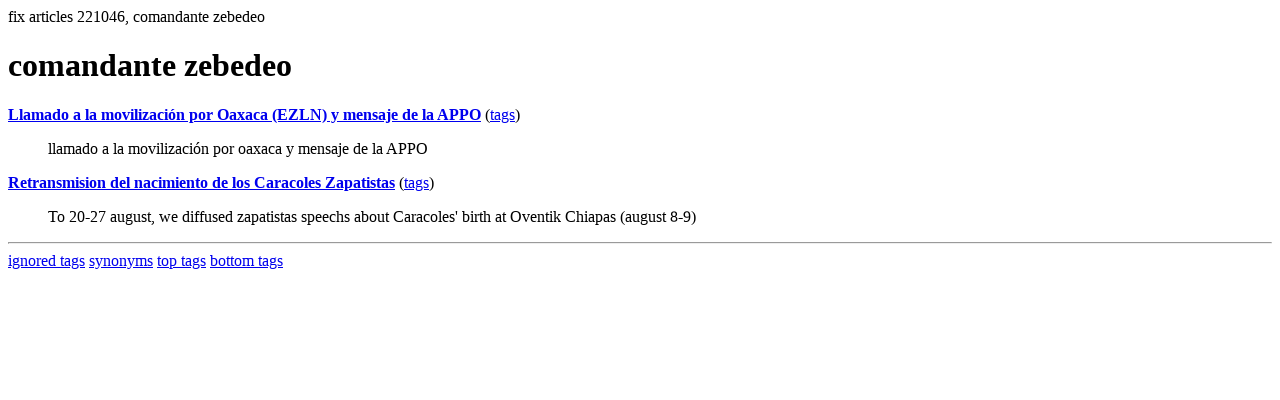

--- FILE ---
content_type: text/html; charset=UTF-8
request_url: https://la.indymedia.org/tags/tags.php?id=221046
body_size: 654
content:
fix articles 221046, comandante zebedeo<html>
<head>
<title>Los Angeles Indymedia : tag : comandante zebedeo</title>
</head>
<body>
<div id="tagedit" onclick="document.getElementById('frm').style.display='block'">
		<H1>comandante zebedeo</H1>
</div>
<form id="frm" style="display:none" method="POST" action="fixtag.php">
  <input type="hidden" name="id" value="221046" />
  <input type="checkbox" name="ignore" value="ignore">ignore</input><br />
  synonym:<input type="text" name="synonym"><br />
  <input type="submit">
</form>
<p><b><a href='/display.php?id=190095'>Llamado a la movilización por Oaxaca (EZLN) y mensaje de la APPO</a></b></a> (<a  href='index.php?id=190095'>tags</a>)<blockquote>llamado a la movilización por oaxaca y mensaje de la APPO </blockquote><p><b><a href='/display.php?id=77974'>Retransmision del nacimiento de los Caracoles Zapatistas</a></b></a> (<a  href='index.php?id=77974'>tags</a>)<blockquote>To 20-27 august, we diffused zapatistas speechs about Caracoles' birth at Oventik Chiapas (august 8-9)</blockquote><hr>
<a href="ignored.php">ignored tags</a>
<a href="synonym.php">synonyms</a>
<a href="toptags.php">top tags</a>
<a href="worsttags.php">bottom tags</a>

</body>
</html>
